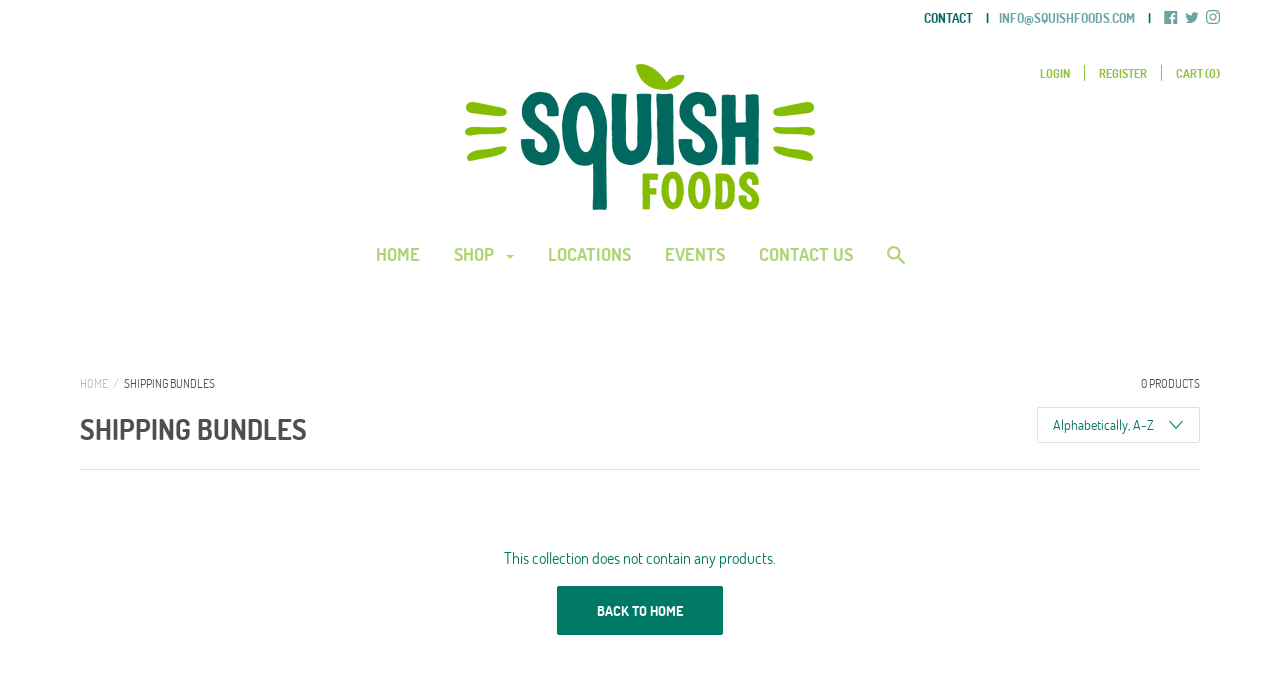

--- FILE ---
content_type: text/javascript
request_url: https://limits.minmaxify.com/squish-organic.myshopify.com?v=95&r=20230130002208
body_size: 8626
content:
!function(t){if(!t.minMaxify&&-1==location.href.indexOf("checkout.shopify")){var e=t.minMaxifyContext||{},i=t.minMaxify={shop:"squish-organic.myshopify.com",cart:null,cartLoadTryCount:0,customer:e.customer,feedback:function(t){if(0!=n.search(/\/(account|password|\d+\/)/)){var e=new XMLHttpRequest;e.open("POST","https://admin.minmaxify.com/report"),e.send(location.protocol+"//"+i.shop+n+"\n"+t)}},guarded:function(t,e){return function(){try{var n=e&&e.apply(this,arguments),a=t.apply(this,arguments);return e?a||n:a}catch(t){console.error(t);var r=t.toString();-1==r.indexOf("Maximum call stack")&&i.feedback("ex\n"+(t.stack||"")+"\n"+r)}}}},n=t.location.pathname;i.guarded((function(){var e,a,r,o,s=t.jQuery,c=t.document,u="[name=checkout],[aria-label='Apple Pay'],[name=goto_pp],.amazon-payments-pay-button > img,[href='/checkout'],[type=submit][value=Checkout],[onclick='window.location\\=\\'\\/checkout\\''],form[action=\\/checkout] [type=submit],.carthook_checkout,.checkout_button,.slidecarthq .footer form,form[action=\\/cart] [type=submit].button-cart-custom,.tdf_btn_ck,.btn-checkout,.checkout-btn",m="[name=checkout],.carthook_checkout",l=".cart-item-decrease,.cart-item-increase,.js--qty-adjuster,.js-qty__adjust,.minmaxify-quantity-button,.numberUpDown > *,.cart-item button.adjust,.cart-wrapper .quantity-selector__button,.cart .product-qty > .items,.cart__row [type=button],.cart-item-quantity button.adjust,.cart_items .js-change-quantity,.ajaxcart__qty-adjust,.cart-table-quantity button",d=".additional-checkout-buttons,.dynamic-checkout__content,.cart__additional_checkout,.additional_checkout_buttons,.paypal-button-context-iframe,.additional-checkout-button--apple-pay,.additional-checkout-button--google-pay",p=".minmaxify-minfield",f="input[name=quantity]",h="input[name^='updates['],.cart__qty-input,[data-cart-item-quantity]",y="a[href='/cart'],.js-drawer-open-right",g=0,_={name:""},x=2e4,v={PREVENT_CART_UPD_MSG:"\n\n",NOT_VALID_MSG:"Order not valid",CART_UPDATE_MSG:"Cart needs to be updated",CART_UPDATE_MSG2:'Cart contents have changed, you must click "Update cart" before proceeding.',CART_AUTO_UPDATE:"Quantities have been changed, press OK to validate the cart.",VERIFYING_MSG:"Verifying",VERIFYING_EXPANDED:"Please wait while we verify your cart.",MIN_WEIGHT_MSG:"Current weight: {{CartWeight}} grams is less than the minimum order weight: {{CartMinWeight}} grams.",MAX_WEIGHT_MSG:"Current weight: {{CartWeight}} grams is more than the maximum order weight: {{CartMaxWeight}} grams.",MIN_SUBTOTAL_MSG:"Must have at least {{CartMinAmount}} in total.",MAX_SUBTOTAL_MSG:"Must have at most {{CartMaxAmount}} in total.",TOTAL_ITEMS_MIN_MSG:"Must have at least {{CartMinQuantity}} items total.",TOTAL_ITEMS_MAX_MSG:"Must have at most {{CartMaxQuantity}} items total.",TOTAL_ITEMS_MULT_MSG:"Must have a multiple of {{CartQuantityMultiple}} items total.",PROD_MIN_MSG:"{{ProductName}}: Must have at least {{ProductMinQuantity}} of this item.",PROD_MAX_MSG:"{{ProductName}}: Must have at most {{ProductMaxQuantity}} of this item.",PROD_MULT_MSG:"{{ProductName}}: Quantity must be a multiple of {{ProductQuantityMultiple}}.",PROD_MIN_SUBTOTAL_MSG:"{{ProductName}}: Must have this item for at least {{ProductMinAmount}}.",PROD_MAX_SUBTOTAL_MSG:"{{ProductName}}: Must have this item for at most {{ProductMaxAmount}}.",GROUP_MIN_SUBTOTAL_MSG:"Must have {{GroupTitle}} for at least {{GroupMinAmount}}.",GROUP_MAX_SUBTOTAL_MSG:"Must have {{GroupTitle}} for at most {{GroupMaxAmount}}."};function M(){return(new Date).getTime()}function b(t,e){try{setTimeout(t,e||0)}catch(i){e||t()}}function k(t){return t?"string"==typeof t?c.querySelectorAll(t):t.nodeType?[t]:t:[]}function S(t,e){var i,n=k(t);if(n&&e)for(i=0;i<n.length;++i)e(n[i]);return n}function T(t,e){var i=k(t),n=e;if("string"==typeof n&&(n=function(t){return t[e]}),i.length)return n?n(i[0]):i[0]}function A(t,e,i){try{if(s)return s(t).on(e,i)}catch(t){}S(t,(function(t){t.addEventListener(e,i)}))}function G(t,e){var i=c.createElement("div");i.innerHTML=t;var n=i.childNodes;if(!e||!n)return n;for(;n.length;)e.appendChild(n[0]);return 1}i.showMessage=function(t){if(N())return i.closePopup&&i.closePopup(),!0;var e=C.messages||C.getMessages();if(++g,t&&(i.prevented=M()),!i.showPopup||!i.showPopup(e[0],e.slice(1))){for(var n="",a=0;a<e.length;++a)n+=e[a]+"\n";alert(n)}return t&&(t.stopImmediatePropagation&&t.stopImmediatePropagation(),t.stopPropagation&&t.stopPropagation(),t.preventDefault&&t.preventDefault()),!1};function O(t){if(v.locales){var e=(v.locales[i.locale]||{})[t];if(void 0!==e)return e}return v[t]}var I,w={messages:[O("VERIFYING_EXPANDED")]},C=w;function L(t){return e?e.getItemLimits(i,t):{}}function P(){return e}function N(){return C.isOk&&!r&&P()||"force"==C.isOk||a}function E(){location.pathname!=n&&(n=location.pathname);try{if(P()&&!a){!function(){var t=i.cart&&i.cart.items;if(!t)return;S(h,(function(e){for(var i=0;i<t.length;++i){var n=t[i];if(n.key==e.getAttribute("data-line-id")||e.id&&-1!=e.id.search(new RegExp("updates(_large)?_"+n.id,"i"))||e.getAttribute("data-index")==i+1){var a=L(n);a.min>1&&!a.combine&&(e.min=a.min),a.max&&(e.max=a.max),a.multiple&&!a.combine&&(e.step=a.multiple);break}}}))}();var e=function(e){var i=T("#minmaxify-product","textContent");if(!i){if(!e)try{e=decodeURIComponent(n||location.href||"")}catch(t){e=""}if(!((e=e.split("/")).length>2&&"products"==e[e.length-2]))return;i=e[e.length-1]}var a=(t.ShopifyAnalytics||{}).meta,r={handle:i,sku:""},o=a&&a.product;if(!o)try{o=JSON.parse(T("#ProductJson-product-template","textContent"))}catch(t){}if(o){r.product_description=o.description,r.product_type=o.type,r.vendor=o.vendor,r.price=o.price,r.product_title=o.title,r.product_id=o.id;var s=o.variants,c=s.length;if(a&&a.selectedVariantId||1==c)for(var u=0;u<c;++u){var m=s[u];if(1==c||m.id==a.selectedVariantId){r.variant_title=m.public_title,r.sku=m.sku,r.grams=m.weight,r.price=m.price||o.price,r.variant_id=m.id,r.name=m.name,r.product_title||(r.product_title=m.name);break}}}return r}();if(e){var r=T(f);!function(t,e){function i(t,i){if(arguments.length<2)return e.getAttribute(t);null==i?e.removeAttribute(t):e.setAttribute(t,i)}var n=t.max||void 0,a=t.multiple,r=t.min;if(S(".minmaxify-min, .minmaxify-max, .minmaxify-multiple",(function(t){var e,i=t.className,o=t.getAttribute("mm-val");-1!=i.indexOf("-min")?(r>1||o&&o!=r)&&(e=r):-1!=i.indexOf("-max")?n&&(e=n):(a>1||o&&o!=a)&&(e=a),null!=e&&e!=o&&(t.innerText=e,t.setAttribute("mm-val",e),t.parentElement.style.display=null)})),e){var o=i("mm-max"),s=i("mm-step"),c=i("mm-min"),u=parseInt(i("mm-stock-max")),m=parseInt(e.value);r!=c&&((c?m==c:!m||m<r)&&(S(p,(function(t){t.value=r})),e.value=r),!t.combine&&r>1?i("min",r):c&&i("min",null),i("mm-min",r)),isNaN(u)&&!o&&(u=parseInt(i("data-max-quantity")||i("max")),i("mm-stock-max",u)),!isNaN(u)&&n&&n>u&&(n=u),n!=o&&(S(".minmaxify-maxfield",(function(t){t.value=n})),n?i("max",n):o&&i("max",null),i("mm-max",n)),a!=s&&(S(".minmaxify-multfield",(function(t){t.value=a})),t.combine?s&&i("step",null):i("step",a),i("mm-step",a))}}(L(e),r)}}}catch(t){console.error(t)}if(function(){U(),Q(u,"mousedown",i.showMessage,!0);try{Q(u,"touchstart",i.showMessage,{capture:!0,passive:!1})}catch(t){}return Q(u,"click",i.showMessage,!0).length}())return Q(h,"keydown",i.onChange),Q(h,"change",i.onChange),Q(l,"click",i.onChange),R(),!0}function U(t,e,i){S(m,(function(n){var a=null===t?n.minMaxifySavedLabel:t;n.minMaxifySavedLabel||(n.minMaxifySavedLabel=n.value||(n.innerText||n.textContent||"").trim()),void 0!==a&&(n.value=a,n.textContent&&!n.childElementCount&&(n.textContent=a));var r=n.classList;r&&e&&r.add(e),r&&i&&r.remove(i)}))}function q(t){"start"==t?(U(O("VERIFYING_MSG"),"btn--loading"),o||(o=M(),b((function(){o&&M()-o>=x&&(B()&&i.feedback("sv\n"+JSON.stringify(i.cart)),C={isOk:"force"},q("stop"))}),x))):"stop"==t?(U(C.isOk?null:O("NOT_VALID_MSG"),0,"btn--loading"),o=0,i.popupShown&&i.popupShown()&&i.showMessage()):"changed"==t&&U(O("CART_UPDATE_MSG")),R()}function R(){S(d,(function(t){var e=t.style;N()?t.mm_hidden&&(e.display=t.mm_hidden,t.mm_hidden=!1):"none"!=e.display&&(t.mm_hidden=e.display||"block",e.display="none")}))}function Q(t,e,n,a){return S(t,(function(t){if(!t["mmBound_"+e]){t["mmBound_"+e]=!0;var r=t["on"+e];r&&a?t["on"+e]=i.guarded((function(t){!1!==n()?r.apply(this,arguments):t.preventDefault()})):A(t,e,i.guarded(n))}}))}function D(e){null==i.cart&&(i.cart=(t.Shopify||{}).cart||null);var n=i.cart&&i.cart.item_count&&(e||!g&&B());(E()||n||e)&&(C=w,q("start"),null==i.cart?H():P()&&(i.checkLimits(),q("stop"),n&&(I&&!C.isOk&&!C.equalTo(I)&&c.body?i.showMessage():!g&&B()&&b(i.showMessage,100)),I=C))}function B(){return 0==n.indexOf("/cart")}function j(t,e,n,a){if(e&&"function"==typeof e.search&&4==t.readyState&&200==t.status&&e){var r,o;try{var s=(r=t.responseText||"").indexOf("{");-1!=e.search(/\/cart(\/update|\/change|\/clear|\.js)/)||"/cart"==e&&0==s?(-1!=e.indexOf("callback=")&&(r=r.substring(s,r.length-1)),o=i.handleCartUpdate(r,-1!=e.indexOf("cart.js")?"get":"update",a)):-1!=e.indexOf("/cart/add")?o=i.handleCartUpdate(r,"add",a):"GET"!=n||B()&&"/cart"!=e||(D(),o=1)}catch(t){if(!r||0==t.toString().indexOf("SyntaxError"))return;console.error(t),i.feedback("ex\n"+(t.stack||"")+"\n"+t.toString()+"\n"+e)}o&&X()}}function X(){for(var t=0;t<=2e3;t+=200)b(E,t)}function H(){var t=new XMLHttpRequest;t.open("GET","/cart.js?_="+M()),t.mmUrl=null,t.onreadystatechange=function(){j(t,"/cart.js")},t.send(),b((function(){null==i.cart&&i.cartLoadTryCount++<60&&H()}),5e3)}i.checkLimits=function(){try{return(C=e?e.validateCart(i):w).isOk}catch(t){console.error(t),i.feedback("ex\n"+(t.stack||"")+"\n"+t.toString()+"\n"+JSON.stringify(i.cart))}},i.getLimitsFor=L,i.onChange=i.guarded((function(){q("changed"),r=!0,C={messages:[O("CART_UPDATE_MSG2")]},R()})),t.getLimits=D,t.mmIsEnabled=N,i.handleCartUpdate=function(t,e,n){if("string"==typeof t&&(t=JSON.parse(t)),"get"!=e||JSON.stringify(i.cart)!=JSON.stringify(t)){if("add"!=e){if(n&&!t.item_count&&i.cart)return;i.cart=t}else{var a=t.items||[t];t=i.cart;for(var o=0;o<a.length;++o){var s=a[o];t&&t.items||(t=i.cart={total_price:0,total_weight:0,items:[],item_count:0});for(var c=t.items.length-1;c>=-1;--c){if(c>=0){var u=t.items[c];if(u.id!=s.id)continue;t.total_price-=u.line_price,t.total_weight-=u.grams*u.quantity,t.item_count-=u.quantity,t.items.splice(c,1)}t.total_price+=s.line_price,t.total_weight+=s.grams*s.quantity,t.item_count+=s.quantity,t.items.push(s);break}}}return r=!1,D(!0),1}if(!C.isOk)return E(),1};var V=t.XMLHttpRequest.prototype,W=V.open,F=V.send;function K(){var e=t.fetch;e&&!e.minMaxify&&(t.fetch=function(t,n){var a=e.apply(this,arguments);return method=(n||t||{}).method||"GET",-1!=(t=((t||{}).url||t||"").toString()).search(/\/cart(\/|\.js)/)&&(a=a.then((function(e){try{e.ok&&e.clone().text().then(i.guarded((function(i){e.readyState=4,e.responseText=i,j(e,t,method,!0)})))}catch(t){}return e}))),a},t.fetch.minMaxify=1)}function J(){s||(s=t.jQuery);var e=t.Shopify||{},n=e.shop||location.host;if(_=e.theme||_,a=!1,c.getElementById("minmaxify_disable")||n!=i.shop)a=!0;else{i.locale=e.locale,E(),Q(y,"click",X),i.showPopup||G('<style type="text/css" minmaxify>.minmaxify-p-bg { top: 0; left: 0; width: 100%; height: 100%; z-index: 1999999998; overflow: hidden; position: fixed; background: rgb(11, 11, 11, 0.8); opacity: 0.2; } .minmaxify-p-bg.minmaxify-a { transition: opacity 0.15s ease-out; opacity: 1; display: block; } \n.minmaxify-p-wrap { top: 0; left: 0; width: 100%; height: 100%; display: table; z-index: 1999999999; position: fixed; outline: none !important; -webkit-backface-visibility: hidden; pointer-events: none; }\n.minmaxify-p-wrap > div { display: table-cell; vertical-align: middle; }\n.minmaxify-p { opacity: .5; color: black; background-color: white; padding: 18px; max-width: 500px; margin: 18px auto; width: calc(100% - 36px); pointer-events: auto; border: solid white 1px; } .minmaxify-p.minmaxify-a { opacity: 1; transition: all 0.25s ease-in; border-width: 0px; }\n.minmaxify-ok { display: inline-block; padding: 8px 20px; margin: 0; line-height: 1.42; text-decoration: none; text-align: center; vertical-align: middle; white-space: nowrap; border: 1px solid transparent; border-radius: 2px; font-family: "Montserrat","HelveticaNeue","Helvetica Neue",sans-serif; font-weight: 400;font-size: 14px;text-transform: uppercase;transition:background-color 0.2s ease-out;background-color: #528ec1; color: white; min-width: unset; }\n.minmaxify-ok:after { content: "OK"; }\n.minmaxify-close { font-style: normal; font-size: 28px; font-family: Arial, Baskerville, monospace; overflow: visible; background: transparent; border: 0; -webkit-appearance: none; display: block; outline: none; padding: 0 0 0 10px; box-shadow: none; margin-top: -10px; opacity: .65; }\n.minmaxify-p button { user-select: none; -webkit-user-select: none; cursor: pointer; float:right; width: unset; }\n.minmaxify-close:hover, .minmaxify-close:focus { opacity: 1; }\n.minmaxify-p ul { padding-left: 2rem; margin-bottom: 2rem; }</style>',c.head)&&(i.showPopup=function(t,e){for(var n='<button title="Close (Esc)" type="button" class="minmaxify-close">&times;</button>'+t.replace(new RegExp("\n","g"),"<br/>")+"<ul>",a=0;a<e.length;++a){var r=e[a];r&&(n+="<li>"+r+"</li>")}n+='</ul><div><button class="minmaxify-ok"></button><div style="display:table;clear:both;"></div></div>';var o=T("div.minmaxify-p");if(o)o.innerHtml=n;else{c.body.insertBefore(G("<div class='minmaxify-p-bg'></div>")[0],document.body.firstChild);var s=G("<div class='minmaxify-p-wrap'><div><div class='minmaxify-p'>"+n+"</div></div></div>")[0];s.setAttribute("tabindex",-1),c.body.insertBefore(s,document.body.firstChild),A(".minmaxify-ok","click",(function(){i.closePopup(1)})),A(".minmaxify-close, .minmaxify-p-bg","click",(function(){i.closePopup()})),setTimeout((function(){S(".minmaxify-p-bg, .minmaxify-p",(function(t){t.classList.add("minmaxify-a")}))}),0)}return 1},i.closePopup=function(t){S(".minmaxify-p-wrap, .minmaxify-p-bg",(function(t){t.parentNode.removeChild(t)}))},i.popupShown=function(){return k("div.minmaxify-p").length},c.addEventListener("keyup",(function(t){27===t.keyCode&&i.closePopup()}))),z();var r=document.getElementsByTagName("script");for(let t=0;t<r.length;++t){var o=r[t];o.src&&-1!=o.src.indexOf("trekkie.storefront")&&!o.minMaxify&&(o.minMaxify=1,o.addEventListener("load",z))}}}function z(){var e=t.trekkie||(t.ShopifyAnalytics||{}).lib||{},n=e.track;n&&!n.minMaxify&&(e.track=function(t){return"Viewed Product Variant"==t&&b(E),n.apply(this,arguments)},e.track.minMaxify=1,e.ready&&(e.ready=i.guarded(D,e.ready)))}i.initCartValidator=i.guarded((function(t){e||(e=t,a||D(!0))})),V.open=function(t,e,i,n,a){return this.mmUrl=e,this.mmMethod=t,W.apply(this,arguments)},V.send=function(t){var e=this;return e.addEventListener?e.addEventListener("readystatechange",(function(t){j(e,e.mmUrl,e.mmMethod)})):e.onreadystatechange=i.guarded((function(){j(e,e.mmUrl)}),e.onreadystatechange),F.apply(e,arguments)},K(),c.addEventListener("DOMContentLoaded",i.guarded((function(){J(),a||((t.booster||t.BoosterApps)&&s&&s.fn.ajaxSuccess&&s(c).ajaxSuccess((function(t,e,i){i&&j(e,i.url,i.type)})),t.routes&&K())}))),J()}))()}}(window),function(){function CheckState(t,e,i,n){this.cart=e||{},this.opt=t,this.customer=i,this.messages=[],this.locale=n}CheckState.prototype={recalculate:function(t){this.isOk=!0,this.messages=!t&&[];var e=this.cart._subtotal=Number(this.cart.total_price||0)/100,i=this.opt.overridesubtotal;if(!(i>0&&e>i)){for(var n=0,a=this.cart.items||[],r=0;r<a.length;r++)n+=Number(a[r].quantity);this.cart._totalQuantity=n,this.addMsg("INTRO_MSG"),this._doSubtotal(),this._doItems(),this._doGroups(),this._doQtyTotals(),this._doWeight()}},getMessages:function(){return this.messages||this.recalculate(),this.messages},addMsg:function(t,e){if(!this.messages)return;const i=this.opt.messages;var n=i[t];if(i.locales&&this.locale){var a=(i.locales[this.locale]||{})[t];void 0!==a&&(n=a)}n=this._fmtMsg(unescape(n),e),this.messages.push(n)},_fmtMsg:function(t,e){var i,n=this.opt,a=this.cart;return t.replace(/\{\{(.*?)\}\}/g,(function(t,r){i||(i=makeTextPieceEvaluator(n,a,e));try{return i(r)}catch(t){return'"'+t.message+'"'}}))},equalTo:function(t){if(this.isOk!==t.isOk)return!1;var e=this.getMessages(),i=t.messages||t.getMessages&&t.getMessages()||[];if(e.length!=i.length)return!1;for(var n=0;n<e.length;++n)if(e[n]!==i[n])return!1;return!0},_doSubtotal:function(){var t=this.cart._subtotal,e=this.opt.minorder,i=this.opt.maxorder;t<e&&(this.addMsg("MIN_SUBTOTAL_MSG"),this.isOk=!1),i>0&&t>i&&(this.addMsg("MAX_SUBTOTAL_MSG"),this.isOk=!1)},_doWeight:function(){var t=Number(this.cart.total_weight||0),e=this.opt.weightmin,i=this.opt.weightmax;t<e&&(this.addMsg("MIN_WEIGHT_MSG"),this.isOk=!1),i>0&&t>i&&(this.addMsg("MAX_WEIGHT_MSG"),this.isOk=!1)},checkGenericLimit:function(t,e,i){if(!(t.quantity<e.min&&(this.addGenericError("MIN",t,e,i),i)||e.max&&t.quantity>e.max&&(this.addGenericError("MAX",t,e,i),i)||e.multiple>1&&t.quantity%e.multiple>0&&(this.addGenericError("MULT",t,e,i),i))){var n=Number(t.line_price)/100;void 0!==e.minAmt&&n<e.minAmt&&(this.addGenericError("MIN_SUBTOTAL",t,e,i),i)||e.maxAmt&&n>e.maxAmt&&this.addGenericError("MAX_SUBTOTAL",t,e,i)}},addGenericError:function(t,e,i,n){var a={item:e};n?(t="PROD_"+t+"_MSG",a.itemLimit=i,a.refItem=n):(t="GROUP_"+t+"_MSG",a.groupLimit=i),this.addMsg(t,a),this.isOk=!1},_buildLimitMaps:function(){var t=this.opt,e=t.items||[];t.byHandle={},t.bySKU={},t.byId={};for(var i=0;i<e.length;++i){var n=e[i];n.sku&&(t.bySKU[n.sku]=n),n.h&&(t.byHandle[n.h]=n),n.id&&(t.byId[n.id]=n)}},getSkuLimit:function(t){if(t){var e=this.opt.bySKU[t];if(e)return e}},_doItems:function(){var t,e,i=this.cart.items||[],n={},a={};function r(t,e,i){var n=i[e];void 0===n?(n=i[e]={},Object.keys(t).forEach((function(e){n[e]=t[e]}))):(n.quantity+=Number(t.quantity),n.line_price+=Number(t.line_price))}for(var o=0;o<i.length;o++)r(t=i[o],this.getCartItemKey(t),n),r(t,this.getCartItemCombinedKey(t),a);for(var s in n)(t=n[s])&&((e=this.getItemLimit(t)).combine||this.checkGenericLimit(t,e,t));for(var s in a)(t=a[s])&&(e=this.getItemLimit(t,!0)).combine&&this.checkGenericLimit(t,e,t)},getCartItemCombinedKey:function(t){return t.handle},getCartItemKey:function(t){var e=t.handle;return e+=t.sku||t.variant_id},getCartItemIds:function(t){var e={handle:t.handle||"",sku:t.sku},i=e.handle.indexOf(" ");return i>0&&(e.sku=e.handle.substring(i+1),e.handle=e.handle.substring(0,i)),e},getItemLimit:function(t,e){var i=this.opt;if(!i)return{};void 0===i.byHandle&&this._buildLimitMaps();var n=this.getCartItemIds(t),a=this.getSkuLimit(n.sku);return a||(a=i.byId[t.product_id]||i.byHandle[n.handle]),a||(a=this.getIndividualGroupLimit(t,n)),a||(a={min:i.itemmin,max:i.itemmax,multiple:i.itemmult}),a},calcItemLimit:function(t){var e=this.getItemLimit(t);(e={max:e.max||0,multiple:e.multiple||1,min:e.min,combine:e.combine}).min||(e.min=e.multiple);var i=this.opt.maxtotalitems||0;(!e.max||i&&i<e.max)&&(e.max=i);for(var n=this.opt.groups||[],a=0;a<n.length;++a){var r=n[a];1==r.combine&&this.groupIsApplicable(t,r)&&(!e.max||r.max&&r.max<e.max)&&(e.max=r.max)}return e},_doQtyTotals:function(){var t=this.opt.maxtotalitems,e=this.opt.mintotalitems,i=this.opt.multtotalitems,n=this.cart._totalQuantity;0!=t&&n>t&&(this.addMsg("TOTAL_ITEMS_MAX_MSG"),this.isOk=!1),n<e&&(this.addMsg("TOTAL_ITEMS_MIN_MSG"),this.isOk=!1),i>1&&n%i>0&&(this.addMsg("TOTAL_ITEMS_MULT_MSG"),this.isOk=!1)},getIndividualGroupLimit:function(t,e){for(var i=this.opt.groups||[],n=0;n<i.length;++n){var a=i[n];if(1!=a.combine&&this.groupIsApplicable(t,a,e))return a}},groupIsApplicable:function(t,e,i){var n=e.field,a=e.op,r=e.filter;if("[]"==n)return this.checkMultipleConditions(r||[],this.groupIsApplicable.bind(this,t),a,i);var o,s=t[n];switch(n){case"ctags":s=(this.customer||{}).tags||[],o=!0;break;case"product":s=t.product_id;case"coll":case"ptag":o=!0;break;case"price":s/=100;break;case"handle":void 0!==(i||{}).handle&&(s=i.handle)}return o&&("e"==a?(a="oo",r=[r]):"ne"==a&&(a="no",r=[r])),filterOps[a](s,r)},_doGroups:function(){for(var t=this.opt.groups||[],e=0;e<t.length;++e){var i=t[e];if(1==i.combine){for(var n=0,a=0,r=this.cart.items||[],o=0;o<r.length;++o){var s=r[o];this.groupIsApplicable(s,i)&&(n+=s.quantity,a+=s.line_price)}n&&this.checkGenericLimit({quantity:n,line_price:a},i)}}},checkMultipleConditions:function(t,e,i,n){for(var a=0;a<t.length;++a){if(e(t[a],n)){if("not"==i)return!1;if("or"==i)return!0}else{if("and"==i)return!1;if("nor"==i)return!0}}return"and"==i||"not"==i}};var filterOps={c:function(t,e){return t&&String(t).indexOf(e)>-1},nc:function(t,e){return t&&-1==String(t).indexOf(e)},e:function(t,e){return t==e},g:function(t,e){return t>e},l:function(t,e){return t<e},ne:function(t,e){return t!=e},be:function(t,e){return t>e[0]&&t<e[1]},oo:function(t,e){if(t){t instanceof Array||(t=[t]);for(var i=0;i<t.length;++i)for(var n=0;n<e.length;++n)if(t[i]==e[n])return 1}},no:function(t,e){t instanceof Array||(t=[t]);for(var i=0;i<t.length;++i)for(var n=0;n<e.length;++n)if(t[i]==e[n])return 0;return 1}};function makeTextPieceEvaluator(_opt,cart,_ctx){function formatMoney(t){if(void 0!==MoneyFormat){try{t=t.toLocaleString()}catch(t){}MoneyFormat&&(t=MoneyFormat.replace(/{{\s*amount[a-z_]*\s*}}/,t))}return t}const MoneyFormat=_opt.moneyFormat,CartAmount=formatMoney(cart._subtotal),CartMinAmount=formatMoney(_opt.minorder),CartMaxAmount=formatMoney(_opt.maxorder),CartWeight=Number(cart.total_weight||0),CartMinWeight=_opt.weightmin,CartMaxWeight=_opt.weightmax,CartQuantity=cart._totalQuantity,CartMinQuantity=_opt.mintotalitems,CartMaxQuantity=_opt.maxtotalitems,CartQuantityMultiple=_opt.multtotalitems;if(_opt=0,_ctx&&_ctx.itemLimit){const ProductAmount=formatMoney(Number(_ctx.item.line_price)/100),ProductQuantity=_ctx.item.quantity,item=_ctx.refItem||_ctx.item;_ctx=_ctx.itemLimit;const ProductName=_ctx.combine&&_ctx.name?unescape(_ctx.name):item.title,GroupTitle=_ctx.title,ProductMinAmount=formatMoney(_ctx.minAmt),ProductMaxAmount=formatMoney(_ctx.maxAmt),ProductMinQuantity=_ctx.min,ProductMaxQuantity=_ctx.max,ProductQuantityMultiple=_ctx.multiple;return _ctx=0,function(v){return eval(v)}}if(_ctx&&_ctx.groupLimit){const GroupAmount=formatMoney(Number(_ctx.item.line_price)/100),GroupQuantity=_ctx.item.quantity,item=_ctx.refItem||_ctx.item;_ctx=_ctx.groupLimit;const GroupTitle=_ctx.title,GroupMinAmount=formatMoney(_ctx.minAmt),GroupMaxAmount=formatMoney(_ctx.maxAmt),GroupMinQuantity=_ctx.min,GroupMaxQuantity=_ctx.max,GroupQuantityMultiple=_ctx.multiple;return _ctx=0,function(v){return eval(v)}}return function(v){return eval(v)}}var limits={messages:{INTRO_MSG:"Due to shipping limitations, only one bundle can be purchased per transaction. If you would like to purchase multiple bundles, please do separate transactions. Thank you \n",GROUP_MIN_MSG:"Must have at least {{GroupMinQuantity}} of {{GroupTitle}}.",GROUP_MAX_MSG:"Must have at most {{GroupMaxQuantity}} of {{GroupTitle}}.",GROUP_MULT_MSG:"{{GroupTitle}} quantity must be a multiple of {{GroupQuantityMultiple}}."},items:[],groups:[{field:"product_title",op:"c",filter:"Bundle",sel:[{field:"[]",op:"or",filter:"bundle",sel:[{field:"coll",op:"oo",filter:[{id:281591087266,handle:"shipping",title:"Shipping Bundles"}]}]}],title:"Shipping Bundles",combine:!0,max:1}],rules:[],moneyFormat:"${{amount}}"},validator={apiVer:[1,0],validateCart:function(t){var e=this.instantiate(t);return e.recalculate(),e},getItemLimits:function(t,e){return this.instantiate(t).calcItemLimit(e)},instantiate:function(t){return new CheckState(limits,t.cart,t.customer,t.locale)}};minMaxify.initCartValidator(validator)}();